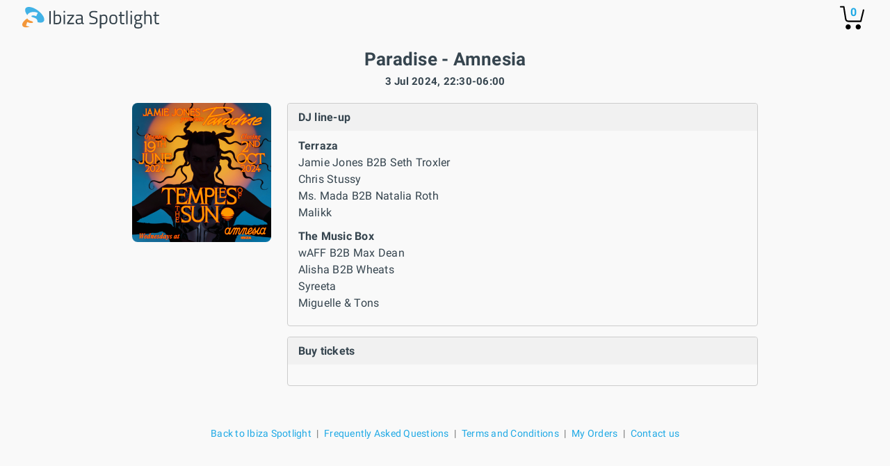

--- FILE ---
content_type: text/html; charset=UTF-8
request_url: https://www.ibiza-spotlight.com/shop/tickets/choose.php?event_id=404242
body_size: 3431
content:
<!DOCTYPE html>
<html>

<head>

  <title>Buy tickets - Paradise - Amnesia</title>
  <!-- chrome and android -->
  <link rel="icon" type="image/png" sizes="192x192" href="/touch-icon-192x192.png">
  <!-- apple -->
  <link rel="apple-touch-icon" sizes="180x180" href="/apple-touch-icon-180x180.png">
  <link rel="icon" type="image/png" sizes="32x32" href="/favicon-32x32.png">
  <link rel="icon" type="image/png" sizes="16x16" href="/favicon-16x16.png">
  <link rel="shortcut icon" href="/favicon.ico">
  <meta http-equiv="content-type" content="text/html;charset=utf-8">
  <meta name="viewport" content="width=device-width,initial-scale=1.0">
  <meta name="author" content="Copyright &copy; 1999 - 2026 Ibiza Spotlight S.L. All rights reserved.">

  <script>
    var Spotlight = Spotlight || {};
    Spotlight.settings = {"shopdir":"tickets","environment":"prod","paypalIntegration":"fullJs","timeout":10,"language":"en"};
          Spotlight.texts = {"submissionError":"Unfortunately we detected some errors. Please correct them and try again.","techError":"There has been an error. Please try again later. Our team has been notified.","techPaymentError":"There has been an error. Please try again later or with a different payment method.","serviceUnavailable":"Service temporarily unavailable. Please try again in a moment.","connectionError":"Connection issue. Please check your internet and try again.","paymentError":"Your payment could not be completed. Please try again with a different payment method.","cancellationInsurance":"Cancellation insurance","includes":"Incl.","seeOrderDetail":"See order detail","seeAllItems":"See all items"};
      </script>
  <script src="https://js.sentry-cdn.com/d6639f811aab4b66b0dddc654b154ef9.min.js" crossorigin="anonymous"></script>
  <script>
    Sentry.onLoad(function() {
      Sentry.init({
        environment: Spotlight.settings.environment
      });
    });
  </script>

      <link rel="stylesheet" href="https://dv7zfk0hwmxgu.cloudfront.net/shop/tickets/dist/css/master.min.css?v=243" type="text/css">
  
    </head>

<body id="calendarBody" class="ticketBody body-tickets">

  <div class="page-wrapper">

    
<header>

  <div class="logo">
    <a href="https://www.ibiza-spotlight.com" target="_top" ></a>
  </div>

      <div class="top-right">
      <a href="/shop/tickets/cart.php">
        <div>
          <svg class="icon icon-basket" version="1.1" id="Layer_1" xmlns="http://www.w3.org/2000/svg" xmlns:xlink="http://www.w3.org/1999/xlink" x="0px" y="0px" width="35px" height="35px" viewBox="0 0 16.457 15.867" enable-background="new 0 0 16.457 15.867" xml:space="preserve">
            <g>
              <path d="M14.103,10.841H5.915c-2.227,0-2.477-1.687-2.584-2.407C3.101,6.907,2.39,2.403,2.169,1H0.5
          C0.224,1,0,0.776,0,0.5S0.224,0,0.5,0h2.096C2.842,0,3.052,0.179,3.09,0.422c0,0,0.955,6.043,1.224,7.818
          c0.137,0.927,0.338,1.601,1.602,1.601h7.795l1.761-7.2c0.065-0.268,0.334-0.433,0.604-0.367c0.268,0.066,0.433,0.336,0.366,0.604
          l-1.854,7.582C14.534,10.684,14.333,10.841,14.103,10.841z" />
            </g>
            <g>
              <path d="M14.102,14.125c0,0.963-0.778,1.742-1.741,1.742c-0.962,0-1.74-0.779-1.74-1.742
          c0-0.961,0.778-1.74,1.74-1.74C13.324,12.384,14.102,13.164,14.102,14.125" />
            </g>
            <g>
              <path d="M7.301,14.125c0,0.963-0.779,1.742-1.741,1.742s-1.741-0.779-1.741-1.742c0-0.961,0.779-1.74,1.741-1.74
          S7.301,13.164,7.301,14.125" />
            </g>
          </svg>

          <div class="qty-cart">0</div>
        </div>
      </a>
    </div>
  
</header>


    
    

    <div class="wrapper">
      <div id="cartContainer" class="">


        <!-- confidence building messages -->
        
        <!-- header -->
        


        <!-- bookings only in euros -->
        
        <!-- errors and edit dates -->
        




        <!-- enter dates for products which require them -->
        

        <!-- display lockdown -->
        
                      
<div class="promoter-page">
      <div class="promoter-header">
      <div>
        <h1>Paradise - Amnesia</h1>
        <p>3 Jul 2024, 22:30-06:00</p>
      </div>
              <a href="/night/promoters/paradise" title="Paradise"><img src="/sites/default/files/styles/logo_200_200/public/promoter-images/135678/logo-1710590195.png"></a>
          </div>
    <div class="promoter-content">
    <div class="l">
              <a href="/night/promoters/paradise" title="Paradise"><img src="/sites/default/files/styles/logo_200_200/public/promoter-images/135678/logo-1710590195.png"></a>
          </div>
    <div class="r ">
              <section>
          <div class="header">
            <h3>DJ line-up</h3>
          </div>
          <div class="content">
            <div class="djs">
                              <ul>
                  <li><b>Terraza</b></li>
                                      <li>Jamie Jones B2B Seth Troxler</li>
                                      <li>Chris Stussy</li>
                                      <li>Ms. Mada B2B Natalia Roth</li>
                                      <li>Malikk</li>
                                  </ul>
                              <ul>
                  <li><b>The Music Box</b></li>
                                      <li>wAFF B2B Max Dean</li>
                                      <li>Alisha B2B Wheats</li>
                                      <li>Syreeta</li>
                                      <li>Miguelle & Tons</li>
                                  </ul>
                          </div>
          </div>
        </section>
                  <section>
        <div class="header">
          <h3>Buy tickets</h3>
        </div>
        <div class="content">

                    
          <div class="tickets">
            <ul>
                                          <!-- sold out if any -->
                          </ul>
                      </div>
        </div>
      </section>
    </div>
  </div>
</div>          
        





        <!-- end cartContainer div -->
      </div>
    </div>
    <!-- payment overlay -->
    <div class="overlay">
      <img src="/shop/tickets/images/svg/spinner-white.svg" class="loader-v2">
      <p>Processing payment</p>
    </div>

          <div class="wrapper">

  
      <nav class="nav--footer">
      <ul>
                  <li><a href="https://www.ibiza-spotlight.com">Back to Ibiza Spotlight</a></li>
                <li><a href="/shop/tickets/faq.php?type=tickets" target="_blank" data-ref="cart-link">Frequently Asked Questions</a></li>
        <li><a href="/shop/tickets/terms-and-conditions.php?type=tickets" target="_blank" data-ref="cart-link">Terms and Conditions</a></li>
        <li><a href="https://www.ibiza-spotlight.com/shop/tickets/myorders/" target="_blank">My Orders</a></li>
        <li><a href="mailto:tickets@ibiza-spotlight.com">Contact us</a></li>
      </ul>
    </nav>
  </div>
      </div>


  <!-- Load the Content Experiment JavaScript API client for the experiment -->
  <!-- <script src="//www.google-analytics.com/cx/api.js?experiment=OKJis2T4QuyQQ5mcgIKweA"></script> -->

  <script type="text/javascript" src="https://dv7zfk0hwmxgu.cloudfront.net/shop/tickets/dist/js/vendor/enquire.min.js?assets-inline"></script>
  <script type="text/javascript" src="https://dv7zfk0hwmxgu.cloudfront.net/shop/tickets/dist/js/vendor/media.match.min.js?assets-inline"></script>

        <script src="https://dv7zfk0hwmxgu.cloudfront.net/shop/tickets/dist/js/bundle.js?v=197"></script>
  

    <!-- analytics code -->
  
    <!-- Global Site Tag (gtag.js) - Google Analytics -->
    <script async src="https://www.googletagmanager.com/gtag/js?id=G-38617Z15E6"></script>
    <script>
      window.dataLayer = window.dataLayer || [];

      function gtag() {
        dataLayer.push(arguments);
      }
      gtag('consent', 'default', {
        'ad_storage': 'granted',
        'analytics_storage': 'granted',
        'ad_user_data': 'denied',
        'ad_personalization': 'denied',
      });
      gtag('js', new Date());
      gtag('config', 'G-38617Z15E6', {
        'anonymize_ip': true
      });
    </script>

    <!-- Meta Pixel Code -->
    <script>
      ! function(f, b, e, v, n, t, s) {
        if (f.fbq) return;
        n = f.fbq = function() {
          n.callMethod ?
            n.callMethod.apply(n, arguments) : n.queue.push(arguments)
        };
        if (!f._fbq) f._fbq = n;
        n.push = n;
        n.loaded = !0;
        n.version = '2.0';
        n.queue = [];
        t = b.createElement(e);
        t.async = !0;
        t.src = v;
        s = b.getElementsByTagName(e)[0];
        s.parentNode.insertBefore(t, s)
      }(window, document, 'script',
        'https://connect.facebook.net/en_US/fbevents.js');
      fbq('init', '578155437825096');
      fbq('track', 'PageView');
          </script>
    <!-- End Meta Pixel Code -->

  
  <!-- external pixels -->
  
    
    
  
  <!-- adwords tracking on every page of the basket -->
  <script type="text/javascript">
    gtag('config', 'AW-670582457');
  </script>

  






  <!-- only load paypal sdk if paypal is enabled in config -->
  
  
  <!--  -->

</body>

</html>

--- FILE ---
content_type: text/html; charset=UTF-8
request_url: https://www.ibiza-spotlight.com/shop/tickets/get_country.php
body_size: 889
content:
{"ip":"3.136.84.68","type":"ipv4","continent_code":"NA","continent_name":"North America","country_code":"US","country_name":"United States","region_code":"OH","region_name":"Ohio","city":"Columbus","zip":"43201","latitude":39.99557876586914,"longitude":-82.99945831298828,"msa":"18140","dma":"535","radius":"41.01305","ip_routing_type":"international proxy","connection_type":"tx","location":{"geoname_id":4509211,"capital":"Washington D.C.","languages":[{"code":"en","name":"English","native":"English"}],"country_flag":"https:\/\/assets.ipstack.com\/flags\/us.svg","country_flag_emoji":"\ud83c\uddfa\ud83c\uddf8","country_flag_emoji_unicode":"U+1F1FA U+1F1F8","calling_code":"1","is_eu":false},"time_zone":{"id":"America\/New_York","current_time":"2026-01-22T09:06:15-05:00","gmt_offset":-18000,"code":"EST","is_daylight_saving":false},"currency":{"code":"USD","name":"US Dollar","plural":"US dollars","symbol":"$","symbol_native":"$"},"connection":{"asn":16509,"isp":"amazon.com Inc.","sld":"amazonaws","tld":"com","carrier":"amazon.com  inc.","home":false,"organization_type":"Retail","isic_code":"G4791","naics_code":"004541"}}